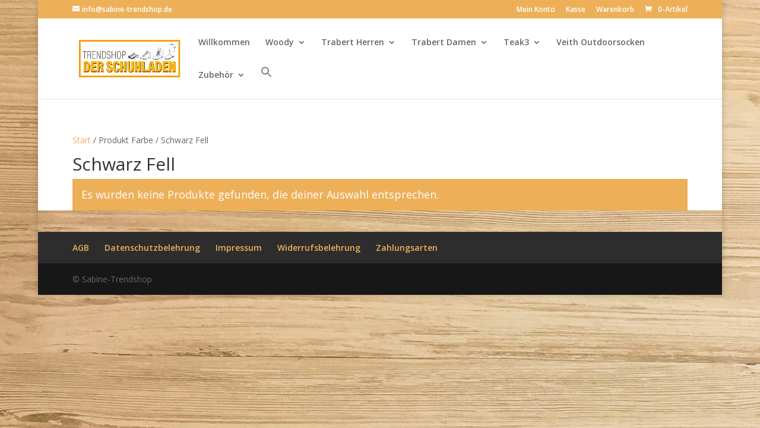

--- FILE ---
content_type: text/css
request_url: https://www.sabine-trendshop.de/wp-content/et-cache/global/et-divi-customizer-global-17678778248529.min.css
body_size: 197
content:
.woocommerce ul.products li.product .onsale,.woocommerce-page span.onsale,.woocommerce span.onsale{display:none}.badge-tabert-sale{font-size:0.7rem;line-height:1;padding-right:15px}.badge-tabert-sale span{font-weight:bold;font-size:1.3rem;display:block;margin-bottom:5px}.product_meta .posted_in a,.product_meta .tagged_as a{color:#666}.product_meta .tagged_as{display:none}.wpcbm-badges{justify-content:left}.wpcbm-badges .wpcbm-badge+.wpcbm-badge{margin-top:10px}@media only screen and (min-width:981px){#logo{max-height:75px}}@media only screen and (min-width:1200px){#logo{max-height:90px}}